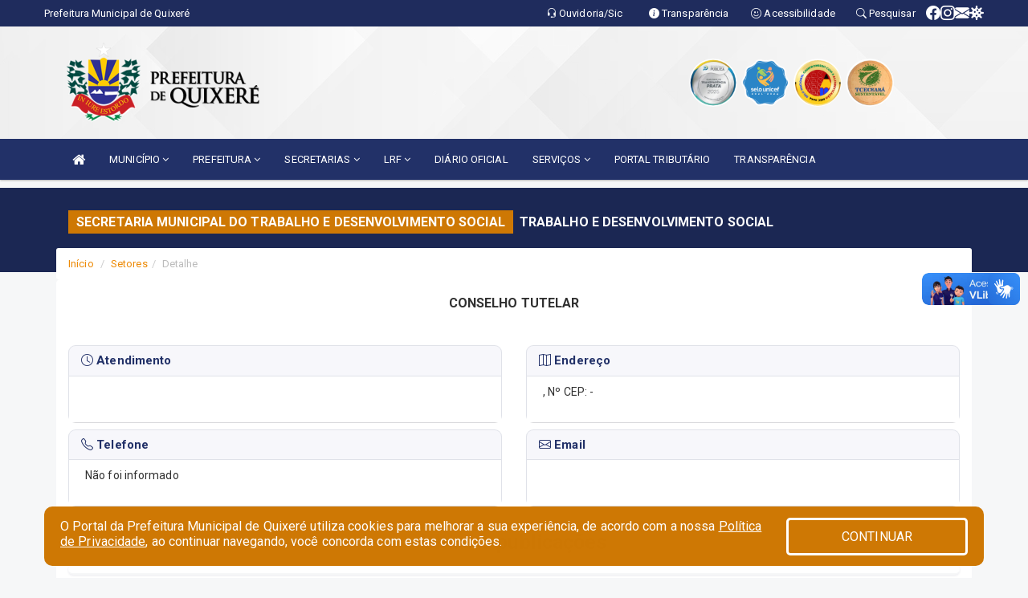

--- FILE ---
content_type: text/html; charset=UTF-8
request_url: https://quixere.ce.gov.br/setores.php?set=10
body_size: 13207
content:
<!DOCTYPE html>
<html lang="pt">

<head>
    <meta charset="utf-8">
    <meta name="viewport" content="width=device-width, initial-scale=1.0">
    <meta name="author" content="Prefeitura de Quixeré">
<meta name="description" content="Portal Oficial da Prefeitura Municipal de Quixeré, que traz para o cidadão a transparência, diversos serviços prestados e notícias sobre tudo o que acontece no Município." />
<meta name="keywords" content=" Transparência, Notícias, Municípios, Leis, Publicações, LRF, Lei de responsabilidade fiscal, Diário, Portarias, Decretos, Matérias, Vereadores, Comissões, Sessões, Diárias, Receitas, Despesas, Prefeitura Municipal de Quixeré, Prefeitura de Município de Aquiraz, 85 3360-0179" />



<script type="application/ld+json">
{
  "@context": "https://schema.org",
  "@type": "GovernmentOrganization",
  "name": "Prefeitura de Quixeré",
  "alternateName": "Prefeitura de Quixeré",
  "url": "://quixere.ce.gov.br",
  "logo": "://quixere.ce.gov.br/imagens/logo.png",
  "image": "://quixere.ce.gov.br/?time=",
  "description": "Portal Oficial da Prefeitura Municipal de Quixeré, que traz para o cidadão a transparência, diversos serviços prestados e notícias sobre tudo o que acontece no Município.",
  "address": {
    "@type": "PostalAddress",
    "streetAddress": "Rua Padre Zacarias, 332, Centro",
    "addressLocality": "Quixeré",
    "addressRegion": "CE",
    "postalCode": "62920000",
    "addressCountry": "BR"
  },
  "telephone": "+55 Tel: (85)4042-5520",
  "email": "prefeituramunicipal@quixere.ce.gov.br",
  "sameAs": [
    "https://www.facebook.com/PrefeituraMunicipaldeQuixere?ref=hl",
    "",
    "https://www.instagram.com/prefeituradequixere/"
]
}
</script>    <title>Prefeitura de Quixeré</title>

    <!-- core CSS -->
    <link rel="stylesheet" href="https://cdn.jsdelivr.net/npm/bootstrap-icons@1.11.3/font/bootstrap-icons.min.css">

    <link rel="stylesheet" href="https://cdn.jsdelivr.net/npm/bootstrap-icons@1.11.3/font/bootstrap-icons.min.css">

    <link href="/css/bootstrap.min.css" rel="stylesheet">
    <link href="/css/font-awesome.min.css" rel="stylesheet">
    <link href="/css/components.css" rel="stylesheet">
    <link href="/aicon/style.css" rel="stylesheet">
    <link href="/css/animate.min.css" rel="stylesheet">
    <link href="/css/prettyPhoto.css" rel="stylesheet">
    <link href="/css/swiper-bundle.min.css?v=2.1" rel="stylesheet">
    <link href="/css/main.css?v=2.1" rel="stylesheet">
    <link href="/css/responsive.css?v=2.1" rel="stylesheet">
    <link rel="stylesheet" type="text/css" href="css/flipbook.style.css">
    <link href="/css/style.php?v=2.1" rel="stylesheet">
    <!--[if lt IE 9]>
        <script src="js/html5shiv.js"></script>
        <script src="js/respond.min.js"></script>
        <![endif]-->
    <link rel="shortcut icon" href="imagens/icomuni.png">
    <link rel="apple-touch-icon-precomposed" sizes="144x144" href="images/ico/apple-touch-icon-144-precomposed.png">
    <link rel="apple-touch-icon-precomposed" sizes="114x114" href="images/ico/apple-touch-icon-114-precomposed.png">
    <link rel="apple-touch-icon-precomposed" sizes="72x72" href="images/ico/apple-touch-icon-72-precomposed.png">
    <link rel="apple-touch-icon-precomposed" href="images/ico/apple-touch-icon-57-precomposed.png">

</head>
<!--/head-->

<body href="#" id="ancora">
    
<link href="/css/satisfacao/style.css?v=2.0" rel="stylesheet">
<link href="https://fonts.googleapis.com/icon?family=Material+Icons" rel="stylesheet">
<link href="https://fonts.googleapis.com/css?family=Dancing+Script" rel="stylesheet">
<link href="https://fonts.googleapis.com/css?family=Roboto+Slab" rel="stylesheet">
<script>
var tam = 15;

function mudaFonte(tipo, elemento) {
    if (tipo == "mais") {
        if (tam < 24)
            tam += 1;
    } else {
        if (tam > 10)
            tam -= 1;
    }
    document.getElementById("Noticia").style.fontSize = tam + "px";
    document.getElementById("Descricao").style.fontSize = tam + "px";
}

function printDiv(id, pg, url) {
    var oPrint, oJan;
    oPrint = window.document.getElementById(id).innerHTML;
    oJan = window.open(pg);
    oJan.document.write(oPrint);
    oJan.document.write(url);
    oJan.window.print();
    oJan.document.close();
    oJan.focus();
}



// Função contraste INICIO
(function() {
    var Contrast = {
        storage: 'contrastState',
        cssClass: 'contrast',
        currentState: null,
        check: checkContrast,
        getState: getContrastState,
        setState: setContrastState,
        toogle: toogleContrast,
        updateView: updateViewContrast
    };

    window.toggleContrast = function() {
        Contrast.toogle();
    };

    Contrast.check();

    function checkContrast() {
        this.updateView();
    }

    function getContrastState() {
        return localStorage.getItem(this.storage) === 'true';
    }

    function setContrastState(state) {
        localStorage.setItem(this.storage, '' + state);
        this.currentState = state;
        this.updateView();
    }

    function updateViewContrast() {
        var body = document.body;

        if (this.currentState === null)
            this.currentState = this.getState();

        if (this.currentState)
            body.classList.add(this.cssClass);
        else
            body.classList.remove(this.cssClass);
    }

    function toogleContrast() {
        this.setState(!this.currentState);
    }
})();
// Função contraste FIM
</script>



<!-- CSS style offcanvas navbar --> 
<style>

.offcanvas-collapse {
position: fixed;
bottom: 0;
right: 100%;
left:-300px;
width: 300px;
overflow: auto;
visibility: hidden;
background-color: #223168;
transition-timing-function: ease-in-out;
transition-duration: .3s;
transition-property: left, visibility;
z-index: 1045;
}
.offcanvas-collapse {
    align-items:start;
/*   Adds a subtle drop shadow   */
            -moz-background-clip: padding;     /* Firefox 3.6 */
        -webkit-background-clip: padding;  /* Safari 4? Chrome 6? */
        background-clip: padding-box;      /* Firefox 4, Safari 5, Opera 10, IE 9 */
border-right:5px solid rgba(0, 0, 0, 0.2);
height: auto;
min-height: 100%;
}

/* Makes the nav visibile with the open class */
.offcanvas-collapse.open {
    left: 0;
    visibility: visible;
}


.navbar-expand-lg .navbar-nav {
-ms-flex-direction: column;
flex-direction: column;
}

.offcanvas-collapse>.navbar-nav>li>a:hover {
    color: #fff !important;
    background-color: #000;
    opacity: 0.5;
}

.offcanvas-collapse>.navbar-nav > li {
    margin-left: 1px;
}

.offcanvas-collapse>.navbar-nav>.dropdown.open{
    color: #223168 !important;
    background-color: #fff !important;
    /* opacity: 0.5 !important; */
}

.offcanvas-collapse>.navbar-nav>.dropdown.open>a{
    color: #fff !important;
    /* background-color: #000 !important; */
    opacity: 0.5 !important;
}

.offcanvas-collapse.navbar-collapse {
    padding-right: 0px !important; 
    padding-left: 0px !important;
}


.dropdown-submenu { position:relative;} .dropdown-submenu>.dropdown-menu {top:0; left:100%; margin-top:-6px;}


/* Botão de fechar */
.offcanvas-close {
  position: fixed;
  top: 15px;
  left: 300px; /* Ajuste de posição */
  background: none;
  border: none;
  color: #fff;
  font-size: 30px;
  cursor: pointer;
  z-index: 1050; /* Sobrepõe o menu */
}
.open>.dropdown-menu-offcanvas {
    display: contents !important;
}

 /* Estilo da backdrop */
 .offcanvas-backdrop {
  position: fixed;
  top: 0;
  left: 0;
  width: 100%;
  height: 100%;
  background-color: rgba(0, 0, 0, 0.5);
  z-index: 1040;
  opacity: 0;
  visibility: hidden;
  transition: opacity 0.3s ease;
}
.offcanvas-backdrop.show {
  opacity: 1;
  visibility: visible;
}

.dropdown-menu-acessibilidade li a {
 color: #223168 !important ;
}

.dropdown-toggle-acessibilidade:hover .dropdown-menu-acessibilidade { 
 display: block !important;
}
/* 
    navbar-dafault-main entra em conflito com .navbar-default quando o MenuDegrade está ativo
    Esse conflito deixa o menu branco
*/

.navbar-dafault-main {
    background-image: url(""), 
                      url("");
    background-repeat: no-repeat, no-repeat ;
    background-position: left, right ;
}
.social-links-top {
    /* border-left: 1px solid #fff; */
}

</style>




<!-- INÍCIO DO TOPO DO SITE -->
<header id="header" class=" navbar navbar-fixed-top wet-asphalt" style="border:0px; background-image:url(/imagens/BackTopo5.jpg);">
        <div class="container-fluid topo-option-1 color-topo">
        <div class="container">
            <div class="row" id="font-setting-buttons" style="position: relative; z-index: 5; line-height: 33px; display: flex; justify-content: flex-end; gap: .3em; align-items: center;">

                        
                        <div class="title__cliente" style="margin-bottom: 0px; padding-left:0; padding-right:0; margin-right: auto; color: #fff;">
                            <a href="https://www.quixere.ce.gov.br"><span>Prefeitura Municipal de Quixeré</span></a>
                        </div>

                        
                            <div style="margin-bottom: 0px; padding-left:0; padding-right:0;width: 130px; "><a
                            href="/ouvidoria"><i class="bi bi-headset"></i> <span class='nomefora'
                                title="Ouvidoria da entidade">Ouvidoria/Sic</span></a></div>

                    
                

                <div style="margin-bottom: 0px; padding-left:0; padding-right:0;width: 130px;"><a
                        href="/acessoainformacao.php"><i class="bi bi-info-circle-fill"></i> <span class='nomefora'
                            title="Transparência da entidade">Transparência</span></a></div>

                <!--<div class="col-sm-12 col-xs-12"><a href="campanha.php?pg=COVID-19" style="display: block;color: #fff;line-height: 35px;"> <img width="17" alt='Covid' height="17" src="imagens/covid.png"> <strong>CORONAVÍRUS (COVID-19): </strong><span class='nomefora'>Boletins, Ações, Transparência e material educativo - </span> clique aqui </a></div>-->
                    <div style="margin-bottom: 0px; float:right; padding-left:0; padding-right:0; width: 130px" class="dropdown dropdown-toggle-acessibilidade"><a href="#"
                            accesskey="1" title="Página de acessibilidade" class="dropdown-toggle" data-toggle="dropdown" ><i class="bi bi-emoji-smile"></i> <span
                                class='nomefora'>Acessibilidade</span></a>
                            
                                <ul class="dropdown-menu dropdown-menu-right dropdown-menu-acessibilidade" style="min-width: 150px; color:#000;">
                                    <li><a href="/acessibilidade.php" style="cursor:pointer;"
                                        title="Página de acessibilidade"><i class="bi bi-emoji-smile"></i> <span
                                        class='nomefora'>Sobre</span></a></li>

                                    <li><a href="#altocontraste"
                                        id="altocontraste" onclick="window.toggleContrast()" style="cursor:pointer;" accesskey="2"
                                        title="Aplicar Contraste"><i class="bi bi-toggles"></i> <span
                                        class='nomefora'>Contraste</span></a></li>

                                    <li> <a
                                        class="nav-link increase-me btn-list-top" style="cursor:pointer; " accesskey="A"
                                        title="Aumentar texto"><i class="bi bi-plus-square"></i> <span
                                        class='nomefora'>Aumentar</span></a></li>
                                    <li><a
                                        class="nav-link decrease-me btn-list-top" style="cursor:pointer; " accesskey="D"
                                        title="Diminuir texto"> <i class="bi bi-dash-square"></i> <span
                                        class='nomefora'>Diminuir</span></a></li>
                                    
                                    <li><a style="cursor:pointer;"
                                        href="https://www.gov.br/governodigital/pt-br/vlibras" target='_blank' accesskey="M"
                                        title="VLibras"><i class='fa fa-hand-paper-o'></i> <span class='nomefora'>Libras</span></a></li>

                                    <li><a href="/mapadosite" style="cursor: pointer;"
                                        title="Mapa do site" accesskey="M"><i class="bi bi-diagram-3-fill"></i> <span
                                        class="nomefora">Mapa do site</span></a></li>
                                </ul>
                            
                    </div>

                    <div style="margin-bottom: 0px; padding-left:0; padding-right:0;width: 100px;"><a
                        href="/pesquisa"><i class="bi bi-search"></i> <span class='nomefora'
                            title="Transparência da entidade">Pesquisar</span></a></div>

                <!-- fim de acessibilidade -->

                <!-- redes sociais -->
                <div class="social-links-top">
                                                    <a class="nav-link btn-list-top" href="https://www.facebook.com/PrefeituraMunicipaldeQuixere?ref=hl">
                                    <i class='bi bi-facebook' title="Facebook"></i>
                                </a>
                                                    <a class="nav-link btn-list-top" href="https://www.instagram.com/prefeituradequixere/">
                                    <i class='bi bi-instagram' title="Instagram"></i>
                                </a>
                                                    <a class="nav-link btn-list-top" href="https://webmail-seguro.com.br/quixere.ce.gov.br/">
                                    <i class='bi bi-envelope-fill' title="E-mail"></i>
                                </a>
                     <a class='nav-link btn-list-top' href='/campanha'>
                                    <i class='bi bi-virus2' title='Clique aqui CONTRA O CORONAVÍRUS (COVID-19)'></i>
                                </a>
                        
                </div>
                <!-- redes sociais -->

            </div>
        </div>
    </div>


    <div class="container-fluid topo-option-mobile color-topo">
        <div class="container">
            <div class="row" id="font-setting-buttons" style="line-height: 33px; display: flex; position: relative; z-index: 5;">
                
                    <div style="margin-bottom: 0px; padding-left: 7px; padding-right: 10px;"><a
                        href="/acessoainformacao"><i class='bi bi-info-circle-fill'></i> <span
                        title="Transparência da entidade"><strong>Transparência</strong></span></a></div>

                    <div style="margin-bottom: 0px; padding-left:0; padding-right: 10px;"><a
                        href="ouvidoria"><i class="bi bi-headset"></i> <span
                        title="Ouvidoria da entidade"><strong>Ouvidoria </strong></span></a></div>

                    <div style="margin-bottom: 0px; padding-left:0; padding-right: 10px;"><a
                        href="/acessibilidade"><i class='bi bi-emoji-smile'></i> <span
                        title="Acessibilidade"><strong>Acessibilidade</strong></span></a></div>

                    <div style="margin-bottom: 0px; padding-left:0; padding-right:10;" class="dropdown dropdown-toggle-acessibilidade">
                        <a href="#" accesskey="1" title="Mais opções" class="dropdown-toggle" data-toggle="dropdown">
                            <i class="bi bi-plus"></i>
                            <span><strong>Opções</strong></span>
                        </a>

                        <ul class="dropdown-menu dropdown-menu-right dropdown-menu-acessibilidade" style="min-width: 150px; color:#000;">
                            <li>
                                <a href="/pesquisa" style="cursor:pointer;" title="Pesquisar"><i class="bi bi-search"></i><span style="padding-left: 10px;">Pesquisar</span></a>
                            </li>
                    </div>
            </div>
        </div>
    </div>
    
    
    <div class="container container-menu-main" id="logo-top-bar" style="padding-bottom:10px; padding-top:10px; ">



        <div class="row d-flex-main-menu-center">
           
            <div id="centralizarLogo" class="col-6 col-sm-7 col-xs-7 ">

                <a id="" href="/" style="padding-right: 5px; margin-right: 20px"><img id="" src="/imagens/logo.png?time=1769630316" alt="logo"></a>
            </div>

            <div class="col-6 col-canvas-navbar">
                <a class="navbar-toggle" data-toggle="offcanvas"
                        style="padding-top: 4px; padding-bottom: 4px; padding-left: 14px; padding-right: 14px; cursor: pointer; color:#fff; "
                        data-target=".offcanvas-collapse">
                        <span class="fa fa-bars" style="font-size: 25px; color: #000;"></span>
                </a>
            </div>

            <div class="col-sm-5 col-xs-5 fora_responsivo">
                <div class="wow fadeInUp box-pesq">
                    

                    <a href='/selos' class='break-responsive-header' style='margin-left: 5px'><img style='width: 60px' src='/imagens/imagensselos/atricon-prata-2025-p.png' alt='Selo ATRICON Prata 2025' title='Selo ATRICON Prata 2025'></a><a href='/selos' class='break-responsive-header' style='margin-left: 5px'><img style='width: 60px' src='/imagens/imagensselos/unicef-2021-2024-p.png' alt='Selo UNICEF 2021-2024' title='Selo UNICEF 2021-2024'></a><a href='/selos' class='break-responsive-header' style='margin-left: 5px'><img style='width: 60px' src='/imagens/imagensselos/alfa-ouro-p.png' alt='Selo Nacional compromisso com a Alfabetização Ouro 2024
' title='Selo Nacional compromisso com a Alfabetização Ouro 2024
'></a><a href='/selos' class='break-responsive-header' style='margin-left: 5px'><img style='width: 60px' src='/imagens/imagensselos/tce-ce-sust-p.png' alt='Selo TCE Ceará Sustentável' title='Selo TCE Ceará Sustentável'></a>
                    

                    <!-- <a href="/pesquisa.php" class="btn btn-primary nomefora"><span class="glyphicon glyphicon-search "
                            aria-hidden="true"></span> Pesquisa</a> -->

                        <!--
                        <div class="nomefora" id="google_translate_element"></div>
                        <script>
                            function googleTranslateElementInit() {
                                new google.translate.TranslateElement({
                                        pageLanguage: 'pt',
                                        autoDisplay: false,
                                        includedLanguages: 'de,es,fr,en,it',
                                        layout: google.translate.TranslateElement.InlineLayout.SIMPLE
                                    },
                                    'google_translate_element');
                            }
                        </script>
                        <script src="//translate.google.com/translate_a/element.js?cb=googleTranslateElementInit"></script>
                        -->

                </div>

            </div>
        </div>
    </div>


    <!-- navbar offcanvas -->
    <nav class="navbar navbar-default navbar-dafault-main" style="border:0px;">
        <div class="container">
            <div class="navbar-header navbar-header-main">
                <a class="navbar-toggle" data-toggle="offcanvas"
                    style="padding-top: 4px; padding-bottom: 4px; padding-left: 14px; padding-right: 14px; cursor: pointer; color:#fff; "
                    data-target=".offcanvas-collapse">
                    <span class="fa fa-bars" style="font-size: 16px"></span>
                </a>
                <a href="pesquisa.php" class="navbar-toggle"
                    style="padding-top: 4px; padding-bottom: 4px; padding-left: 14px; padding-right: 14px; display: none;"><span
                        class="fa fa-search" style="font-size: 16px" aria-hidden="true"></span></a>
                <a class="navbar-toggle" id="btnperq" href="#" aria-expanded='false' title='Menu de acessibilidade'
                    style="padding-top: 4px; padding-bottom: 4px; padding-left: 14px; padding-right: 14px;  cursor: pointer; display: none;"><i
                        class='fa fa-odnoklassniki' style="font-size: 16px" aria-hidden='true'></i></a>
                                <a class="navbar-toggle" href="https://webmail-seguro.com.br/quixere.ce.gov.br/" target="blank" title='E-mail'
                    style="padding-top: 4px; padding-bottom: 4px; padding-left: 14px; padding-right: 14px;  cursor: pointer; display: none;"><i
                        class='fa fa-envelope' style="font-size: 16px" aria-hidden='true'></i></a>
                            </div>
                            
            
            <div class="collapse navbar-collapse navbar-collapse-toglee" style="border:0px;">
                <ul class="nav navbar-nav main-menu" style="margin-top:0px;">
                    
                    <li><a href="/" title="Inicio" target=""><i class="fa fa-home fa-lg" aria-hidden="true"></i></a></li>  <li class='dropdown'><a href='/' class='dropdown-toggle' data-toggle='dropdown'>MUNICÍPIO  
                                                <i class='fa fa-angle-down'></i></a>
                                                    <ul class='dropdown-menu ' style='overflow: auto; max-height:300px; min-width:100px;'><li><a href='/omunicipio.php' >DADOS DO MUNICÍPIO</a></li><li><a href='/secretaria.php?sec=15' target='new'>DEFESA CIVIL</a></li><li><a href='/obras.php' >OBRAS MUNICIPAIS</a></li><li><a href='/pontosturisticos.php' >PONTOS TURISTICOS</a></li><li><a href='/conselhos.php' >CONSELHOS</a></li><li><a href='/localidades.php' >CULTURA E TURISMO</a></li><li><a href='/informa.php?id=1' >HISTÓRIA DO MUNICÍPIO</a></li><li><a href='/simbolos.php' >SIMBOLOS MUNICIPAIS</a></li><li><a href='/veiculos.php' >VEÍCULOS</a></li><li><a href='/informa.php?id=2' >HINO DO MUNICÍPIO</a></li>		</ul>
                                            </li>  <li class='dropdown'><a href='/' class='dropdown-toggle' data-toggle='dropdown'>PREFEITURA  
                                                <i class='fa fa-angle-down'></i></a>
                                                    <ul class='dropdown-menu ' style='overflow: auto; max-height:300px; min-width:100px;'><li><a href='/institucional.php' >INSTITUCIONAL</a></li><li><a href='/gestores.php' >PREFEITO E VICE</a></li><li><a href='/galeriagestores.php' >GALERIA DE GESTORES</a></li><li><a href='/normativosproprios.php?PREFEITURA=' >NORMATIVOS PRÓPRIOS</a></li>		</ul>
                                            </li>  <li class='dropdown'><a href='/secretaria.php' class='dropdown-toggle' data-toggle='dropdown'>SECRETARIAS  <i class='fa fa-angle-down'></i></a>
                                    <ul class='dropdown-menu ' style='overflow: auto; max-height:300px; min-width:100px;'><li><a href='/secretaria.php?sec=17'>CONTROLADORIA GERAL</a></li><li><a href='/secretaria.php?sec=1'>GABINETE DO PREFEITO</a></li><li><a href='/secretaria.php?sec=3'>SECRETARIA MUNICIPAL DE ADMINISTRAÇÃO</a></li><li><a href='/secretaria.php?sec=4'>SECRETARIA MUNICIPAL DE AGRICULTURA, PECUÁRIA, RECURSOS HÍDRICOS E DESENVOLVIMENTO RURAL</a></li><li><a href='/secretaria.php?sec=5'>SECRETARIA MUNICIPAL DE CULTURA, ESPORTE E JUVENTUDE</a></li><li><a href='/secretaria.php?sec=6'>SECRETARIA MUNICIPAL DE DESENVOLVIMENTO URBANO, MEIO AMBIENTE E INFRAESTRUTURA</a></li><li><a href='/secretaria.php?sec=7'>SECRETARIA MUNICIPAL DE EDUCAÇÃO</a></li><li><a href='/secretaria.php?sec=2'>SECRETARIA MUNICIPAL DE PLANEJAMENTO E GESTÃO DAS FINANÇAS</a></li><li><a href='/secretaria.php?sec=9'>SECRETARIA MUNICIPAL DE SAÚDE</a></li><li><a href='/secretaria.php?sec=10'>SECRETARIA MUNICIPAL DO TRABALHO E DESENVOLVIMENTO SOCIAL</a></li><li><a href='/secretaria.php?sec=14'>SERVIÇO AUTÔNOMO DE ÁGUA E ESGOTO</a></li>		</ul>
</li>  <li class='dropdown'><a href='/lrf.php' class='dropdown-toggle' data-toggle='dropdown'>LRF <i class='fa fa-angle-down'></i></a>
                                <ul class='dropdown-menu ' style='overflow: auto; max-height:300px; min-width:100px;'><li><a href='/lrf.php?cat=4'>RGF - RELATÓRIO DE GESTÃO FISCAL</a></li><li><a href='/lrf.php?cat=5'>PCPE - PROCEDIMENTOS CONTÁBEIS PATRIMONIAIS E ESPECÍFICOS</a></li><li><a href='/lrf.php?cat=7'>RREO - RELATÓRIO RESUMIDO DA EXECUÇÃO ORÇAMENTÁRIA</a></li><li><a href='/lrf.php?cat=8'>LOA - LEI ORÇAMENTÁRIA ANUAL</a></li><li><a href='/lrf.php?cat=9'>LDO - LEI DE DIRETRIZES ORÇAMENTÁRIAS</a></li><li><a href='/lrf.php?cat=12'>PPA - PLANO PLURIANUAL</a></li><li><a href='/lrf.php?cat=27'>PRGFIN - PROGRAMAÇÃO FINANCEIRA E CMED - CRONOGRAMA DA EXECUÇÃO MENSAL DE DESEMBOLSO</a></li><li><a href='/contasdegoverno.php'>PCG - PRESTAÇÃO DE CONTAS DE GOVERNO</a></li><li><a href='/contasdegestao.php'>PCS - PRESTAÇÃO DE CONTAS DE GESTÃO</a></li>		</ul>
</li><li><a href='http://www.diariomunicipal.com.br/aprece/' >DIÁRIO OFICIAL</a></li>  <li class='dropdown'><a href='/' class='dropdown-toggle' data-toggle='dropdown'>SERVIÇOS  
                                                <i class='fa fa-angle-down'></i></a>
                                                    <ul class='dropdown-menu dropdown-menu-right' style='overflow: auto; max-height:300px; min-width:100px;'><li><a href='https://www.quixere.ce.gov.br/cartaservicos.php' >CARTA DE SERVÇOS</a></li><li><a href='https://layoutonline.layoutsistemas.com.br' >CONTRA CHEQUE </a></li><li><a href='https://www.demonstrativos.acidadao.com.br/quixere' >DECLARAÇÕES DE RENDIMENTOS - IRRF</a></li><li><a href='/enquete.php' >ENQUETE</a></li><li><a href='https://www.quixere.ce.gov.br/processoseletivo.php?grup=22' >LEI PAULO GUSTAVO</a></li>		</ul>
                                            </li><li><a href='http://www.xtronline.com.br/ce/quixere/' target='_blank'>PORTAL TRIBUTÁRIO</a></li><li><a href='https://www.quixere.ce.gov.br/acessoainformacao.php' >TRANSPARÊNCIA</a></li>                </ul>
            </div>
        </div>
        <!--/.container-->
        
        <div class="navbar-collapse offcanvas-collapse">
            <ul class="navbar-nav mr-auto dropdown-menu dropdown-menu-offcanvas">

            <button class="offcanvas-close" aria-label="Close">&times;</button>
                
            <li><a href="/" title="Inicio" target="">INÍCIO</a></li>  <li class='dropdown'><a href='/' class='dropdown-toggle' data-toggle='dropdown'>MUNICÍPIO  
                                                <i class='fa fa-angle-down'></i></a>
                                                    <ul class='dropdown-menu ' style='overflow: auto; max-height:300px; min-width:100px;'><li><a href='/omunicipio.php' >DADOS DO MUNICÍPIO</a></li><li><a href='/secretaria.php?sec=15' target='new'>DEFESA CIVIL</a></li><li><a href='/obras.php' >OBRAS MUNICIPAIS</a></li><li><a href='/pontosturisticos.php' >PONTOS TURISTICOS</a></li><li><a href='/conselhos.php' >CONSELHOS</a></li><li><a href='/localidades.php' >CULTURA E TURISMO</a></li><li><a href='/informa.php?id=1' >HISTÓRIA DO MUNICÍPIO</a></li><li><a href='/simbolos.php' >SIMBOLOS MUNICIPAIS</a></li><li><a href='/veiculos.php' >VEÍCULOS</a></li><li><a href='/informa.php?id=2' >HINO DO MUNICÍPIO</a></li>		</ul>
                                            </li>  <li class='dropdown'><a href='/' class='dropdown-toggle' data-toggle='dropdown'>PREFEITURA  
                                                <i class='fa fa-angle-down'></i></a>
                                                    <ul class='dropdown-menu ' style='overflow: auto; max-height:300px; min-width:100px;'><li><a href='/institucional.php' >INSTITUCIONAL</a></li><li><a href='/gestores.php' >PREFEITO E VICE</a></li><li><a href='/galeriagestores.php' >GALERIA DE GESTORES</a></li><li><a href='/normativosproprios.php?PREFEITURA=' >NORMATIVOS PRÓPRIOS</a></li>		</ul>
                                            </li>  <li class='dropdown'><a href='/secretaria.php' class='dropdown-toggle' data-toggle='dropdown'>SECRETARIAS  <i class='fa fa-angle-down'></i></a>
                                    <ul class='dropdown-menu ' style='overflow: auto; max-height:300px; min-width:100px;'><li><a href='/secretaria.php?sec=17'>CONTROLADORIA GERAL</a></li><li><a href='/secretaria.php?sec=1'>GABINETE DO PREFEITO</a></li><li><a href='/secretaria.php?sec=3'>SECRETARIA MUNICIPAL DE ADMINISTRAÇÃO</a></li><li><a href='/secretaria.php?sec=4'>SECRETARIA MUNICIPAL DE AGRICULTURA, PECUÁRIA, RECURSOS HÍDRICOS E DESENVOLVIMENTO RURAL</a></li><li><a href='/secretaria.php?sec=5'>SECRETARIA MUNICIPAL DE CULTURA, ESPORTE E JUVENTUDE</a></li><li><a href='/secretaria.php?sec=6'>SECRETARIA MUNICIPAL DE DESENVOLVIMENTO URBANO, MEIO AMBIENTE E INFRAESTRUTURA</a></li><li><a href='/secretaria.php?sec=7'>SECRETARIA MUNICIPAL DE EDUCAÇÃO</a></li><li><a href='/secretaria.php?sec=2'>SECRETARIA MUNICIPAL DE PLANEJAMENTO E GESTÃO DAS FINANÇAS</a></li><li><a href='/secretaria.php?sec=9'>SECRETARIA MUNICIPAL DE SAÚDE</a></li><li><a href='/secretaria.php?sec=10'>SECRETARIA MUNICIPAL DO TRABALHO E DESENVOLVIMENTO SOCIAL</a></li><li><a href='/secretaria.php?sec=14'>SERVIÇO AUTÔNOMO DE ÁGUA E ESGOTO</a></li>		</ul>
</li>  <li class='dropdown'><a href='/lrf.php' class='dropdown-toggle' data-toggle='dropdown'>LRF <i class='fa fa-angle-down'></i></a>
                                <ul class='dropdown-menu ' style='overflow: auto; max-height:300px; min-width:100px;'><li><a href='/lrf.php?cat=4'>RGF - RELATÓRIO DE GESTÃO FISCAL</a></li><li><a href='/lrf.php?cat=5'>PCPE - PROCEDIMENTOS CONTÁBEIS PATRIMONIAIS E ESPECÍFICOS</a></li><li><a href='/lrf.php?cat=7'>RREO - RELATÓRIO RESUMIDO DA EXECUÇÃO ORÇAMENTÁRIA</a></li><li><a href='/lrf.php?cat=8'>LOA - LEI ORÇAMENTÁRIA ANUAL</a></li><li><a href='/lrf.php?cat=9'>LDO - LEI DE DIRETRIZES ORÇAMENTÁRIAS</a></li><li><a href='/lrf.php?cat=12'>PPA - PLANO PLURIANUAL</a></li><li><a href='/lrf.php?cat=27'>PRGFIN - PROGRAMAÇÃO FINANCEIRA E CMED - CRONOGRAMA DA EXECUÇÃO MENSAL DE DESEMBOLSO</a></li><li><a href='/contasdegoverno.php'>PCG - PRESTAÇÃO DE CONTAS DE GOVERNO</a></li><li><a href='/contasdegestao.php'>PCS - PRESTAÇÃO DE CONTAS DE GESTÃO</a></li>		</ul>
</li><li><a href='http://www.diariomunicipal.com.br/aprece/' >DIÁRIO OFICIAL</a></li>  <li class='dropdown'><a href='/' class='dropdown-toggle' data-toggle='dropdown'>SERVIÇOS  
                                                <i class='fa fa-angle-down'></i></a>
                                                    <ul class='dropdown-menu dropdown-menu-right' style='overflow: auto; max-height:300px; min-width:100px;'><li><a href='https://www.quixere.ce.gov.br/cartaservicos.php' >CARTA DE SERVÇOS</a></li><li><a href='https://layoutonline.layoutsistemas.com.br' >CONTRA CHEQUE </a></li><li><a href='https://www.demonstrativos.acidadao.com.br/quixere' >DECLARAÇÕES DE RENDIMENTOS - IRRF</a></li><li><a href='/enquete.php' >ENQUETE</a></li><li><a href='https://www.quixere.ce.gov.br/processoseletivo.php?grup=22' >LEI PAULO GUSTAVO</a></li>		</ul>
                                            </li><li><a href='http://www.xtronline.com.br/ce/quixere/' target='_blank'>PORTAL TRIBUTÁRIO</a></li><li><a href='https://www.quixere.ce.gov.br/acessoainformacao.php' >TRANSPARÊNCIA</a></li>            
            </ul>
      </div>
      
    </nav>
    <div class="offcanvas-backdrop"></div>
    <!--/nav-->


</header>
    

<div id="espaco-header" class="espaco-header-main" style="height:207px; margin-bottom: 27.4px;">&nbsp;</div>



<!-- <div id="sticky-container-id" class="sticky-container">
    <ul class="sticky"> -->

        
    <!-- </ul>
</div> -->


  
<!-- VLibras -->
<div vw class="enabled">
    <div vw-access-button class="active"></div>
    <div vw-plugin-wrapper>
      <div class="vw-plugin-top-wrapper"></div>
    </div>
  </div>
  <script src="https://vlibras.gov.br/app/vlibras-plugin.js" defer></script>
  <script defer>
    document.addEventListener('DOMContentLoaded', function() {
      new window.VLibras.Widget('https://vlibras.gov.br/app');
    });
</script>
<!-- VLibras -->

<script src="/js/jquery-2.1.1.min.js"></script>
<script type="text/javascript">
$(document).ready(function() {

    $('.offcanvas-backdrop').removeClass('show');

    $('[data-toggle="offcanvas"]').on('click', function () {
        $('.offcanvas-collapse').removeClass('open');
        const target = $(this).data('target');
        $(target).toggleClass('open');
        $('.offcanvas-backdrop').addClass('show');
    })

    // Fechar o menu ao clicar no backdrop
    $('.offcanvas-backdrop, .offcanvas-close').on('click', function () {
      $('.offcanvas-collapse').removeClass('open');
      $('.offcanvas-backdrop').removeClass('show');
    })

    $('.dropdown-menu-sub').hide();
    $('.dropdown-submenu a.dropdown-sub-toggle').on("click", function(e){
        $(this).next('ul').toggle();
        e.stopPropagation();
        e.preventDefault();
    });


    $(window).scroll(function() {
        if ($(this).scrollTop() > 100) {
            $("#logo-top-bar").css({
                "margin-top": "-25.5Vh",
                "transition": ".4s",
                "z-index": "-2"
            });
            $("#logo-top-bar").fadeOut("800");
            $('#scroll').fadeIn();
             $('#scroll2').fadeIn();
            $(".col-fita").fadeOut();

        } else {
            $("#logo-top-bar").fadeIn("800");
            $("#logo-top-bar").css({
                "margin-top": "0px"
            });
            $(".col-fita").fadeIn();
            $('#scroll').fadeOut();
            $('#scroll2').fadeOut();
        }
    });
    $('#scroll').click(function() {
        $("html, body").animate({
            scrollTop: 0
        }, 0);
        return false;
    });


    $('#menu-acessiblidade').hide().contents().hide();
    $('#btnperq').on('click', function(e) {
        e.preventDefault();
        $('#menu-acessiblidade').slideToggle('fast', function(e) {
            if ($(this).is(':visible')) {
                $(this).contents().fadeIn(1000);
            } else {
                $(this).contents().hide();
            }
        });

    })


});
</script>


             
        <section id="services" class="topo-paginas-section">
    <div class="container">
        <div class="col-md-12">

            <!--<div id="TituloServicos">-->
            <div class="cartaservicosbanner" style="font-size: 16px;">SECRETARIA MUNICIPAL DO TRABALHO E DESENVOLVIMENTO SOCIAL</div>
            <h2 id="EsOv" class="cartaservicosbannertexto" style="font-size: 16px; padding-left: 5px;">TRABALHO E DESENVOLVIMENTO SOCIAL</h2>
            <!--</div>-->

        </div>
    </div>
</section>
        
        <section id="blog" class="blog">
            <div class="container">
                <div class="row contain " style="margin-top: -50px;">
                    <div class="col-md-12">
                            <div class='col-md-12'>
        <div class="row">
            <ol class="breadcrumb" style="background-color:#FFFFFF; margin-bottom: 0px;">
                <li class="breadcrumb-item"><a href="/index.php">Início</a></li>
                <li class="breadcrumb-item"><a href="/setores.php">Setores</a></li><li class="breadcrumb-item active">Detalhe</li>            </ol>
        </div>
    </div>
                    </div>
                    <div class="col-md-12">
                        <div class="public_index" id="Noticia" style="padding-top: 0px;">
                            <div class="row">

                                
                                <div class="titulo text-center" style='margin-top: 5px; margin-bottom: 15px;'><strong>CONSELHO TUTELAR</strong></div>
                                <p class="text-center" style="line-height: 1.3em;"></p>

                                <div class="col-md-6">
                                    <div class="panel-group sanfona" id="accordion">
                                        <div class="card">
                                            <div class="panel-heading sanfona-heading" id="headingAtendimento">
                                                <h4 class="panel-title">
                                                    <a class="lici collapsed" style="color:#223168" data-toggle="collapse" data-parent="#accordion" aria-controls="collapseAtendimento" aria-expanded="true" href="#collapseAtendimento"><i class="bi bi-clock"></i> Atendimento </a>
                                                </h4>
                                            </div>


                                        </div>

                                        <div id="collapseAtendimento" aria-labelledby="headingAtendimento" class="panel-collapse collapse in" data-parent="#accordion">
                                            <div class="panel-body" style="background-color: #ffff; padding-top: 10px; line-height: 1.5em; height: 57px;">

                                                <p style="font-size: 14px; margin-bottom: 0px; line-height: 1.3em;"></p>

                                            </div>
                                        </div>
                                    </div>
                                </div>
                                <div class="col-md-6">
                                    <div class="panel-group sanfona" id="accordion">
                                        <div class="card">
                                            <div class="panel-heading sanfona-heading" id="headingEndereco">
                                                <h4 class="panel-title">
                                                    <a class="lici collapsed" style="color:#223168" data-toggle="collapse" data-parent="#accordion" aria-controls="collapseEndereco" aria-expanded="true" href="#collapseEndereco"><i class="bi bi-map"></i> Endereço </a>
                                                </h4>
                                            </div>


                                        </div>

                                        <div id="collapseEndereco" aria-labelledby="headingEndereco" class="panel-collapse collapse in" data-parent="#accordion">
                                            <div class="panel-body" style="background-color: #ffff; padding-top: 10px; line-height: 1.5em; height: 57px;">

                                                <p style="font-size: 14px; margin-bottom: 0px; line-height: 1.3em;">, Nº   CEP: -</p>

                                            </div>
                                        </div>
                                    </div>
                                </div>
                                <div class="col-md-6">
                                    <div class="panel-group sanfona" id="accordion">
                                        <div class="card">
                                            <div class="panel-heading sanfona-heading" id="headingTelefone">
                                                <h4 class="panel-title">
                                                    <a class="lici collapsed" style="color:#223168" data-toggle="collapse" data-parent="#accordion" aria-controls="collapseTelefone" aria-expanded="true" href="#collapseTelefone"><i class="bi bi-telephone"></i> Telefone </a>
                                                </h4>
                                            </div>


                                        </div>

                                        <div id="collapseTelefone" aria-labelledby="headingTelefone" class="panel-collapse collapse in" data-parent="#accordion">
                                            <div class="panel-body" style="background-color: #ffff; padding-top: 10px; line-height: 1.5em; height: 57px;">

                                                <p style="font-size: 14px; margin-bottom: 0px; line-height: 1.3em;">Não foi informado</p>

                                            </div>
                                        </div>
                                    </div>
                                </div>
                                <div class="col-md-6">
                                    <div class="panel-group sanfona" id="accordion">
                                        <div class="card">
                                            <div class="panel-heading sanfona-heading" id="headingEmail">
                                                <h4 class="panel-title">
                                                    <a class="lici collapsed" style="color:#223168" data-toggle="collapse" data-parent="#accordion" aria-controls="collapseEmail" aria-expanded="true" href="#collapseEmail"> <i class="bi bi-envelope"></i> Email </a>
                                                </h4>
                                            </div>


                                        </div>

                                        <div id="collapseEmail" aria-labelledby="headingEmail" class="panel-collapse collapse in" data-parent="#accordion">
                                            <div class="panel-body" style="background-color: #ffff; padding-top: 10px; line-height: 1.5em; height: 57px;">

                                                <p style="font-size: 14px; margin-bottom: 0px; line-height: 1.3em;"></p>

                                            </div>
                                        </div>
                                    </div>
                                </div>

                                <!-- <div class="col-md-4">
                                    <div class="cardGG text-center">
                                        <h2 style="margin-top: 11px;">Atendimento</h2>
                                        <p style="line-height: 1.3em;"></p>
                                        <!-- <p>< // echo "CNPJ: " . mask($ddSetor['CNPJSec'], '##.###.###/####-##'); ?></p> 
                                    </div>
                                </div>
                                <div class="col-md-4">
                                    <div class="cardGG text-center">
                                        <h2 style="margin-top: 11px;">Contatos</h2>
                                        <p style="margin:0; line-height: 1.3em;">Telefone: <// echo $fone ?></p>
                                        <p style="line-height: 1.3em;">Email: </p>
                                    </div>
                                </div>
                                <div class="col-md-4">
                                    <div class="cardGG text-center">
                                        <h2 style="margin-top: 11px;">Endereço</h2>
                                        <p style="line-height: 1.3em;"></p>
                                    </div>
                                </div> -->
                                <!-- <div class="col-md-12" style="margin-top:1.18em;">
                                    <div class="cardGG" style="padding: 1em;">
                                        <div style="display:inline;">
                                            <h2 style="margin-top: 11px;"> Detalhes </h2>
                                            <p style="line-height: 1.3em;"></p>
                                        </div>
                                    </div>
                                </div>
                                <div class="col-md-12" style="margin-top:1.18em;">
                                    <div class="cardGG" style="padding: 1em;">
                                        <div style="display:inline;">
                                                                                                                                                                            </div>
                                    </div>
                                </div> -->
                                
                                


<div class="col-md-12">
    <div style='text-align:center;'>
        <!-- <h2 style="text-align: center; margin-bottom: 20px; font-size: 20px;"><strong>Informações das </strong></h2> -->
        <h2 class="title-topics" style="margin-bottom: 15px;"><strong>Últimas publicações</strong></h2>
    </div>

    <ul class="nav nav-tabs nav-tabs2" role="tablist">


        


                

        
        
    </ul>

    <div class="tab-content tab-space tab-space2 background-box-tabs">


        <div class="tab-pane " id="lrf" style="width: 100%; margin-top: 15px">
            <div class="row">
                <div class="col-md-12" style="padding-inline: 1.6em;">
                    <!-- <h3 class="campanhaTitulo"><strong>LRF</strong>
                                        <a class="btn btn-primary btn-sm pull-right botaoCampanhaTitulo" target="_blank" href="decretos.php"><i class="fa fa-plus"></i> Mais detalhes </a>
                                        <a class="btn btn-primary btn-sm pull-right botaoCampanhaTitulo" style="margin-right: 5px;" target="_blank" href="relatorio.php?id=20"><i class="fa fa-bars"></i> Exportações </a>
                                    </h3> -->
                                        <div class="text-center">
                        <a class="type-link1" style="margin: 4px;" target="_blank" href="lrf.php"> Mais detalhes </a>
                        <!--<a class="type-link1" style="margin: 4px;" target="_blank" href="relatorio.php?id=22"> Exportações </a>-->
                    </div>
                </div>
            </div>
        </div>




        
        
        
        
    </div>
</div>                            </div>
                        </div>
                    </div>
        </section>
    

<script src="https://challenges.cloudflare.com/turnstile/v0/api.js" async defer>
    function resetTurnstileIfNeeded() {
        if (window.turnstile) { try { turnstile.reset(); } catch (e) {} }
    }
    window.addEventListener('pageshow', (event) => { if (event.persisted) { resetTurnstileIfNeeded(); } });
    document.addEventListener('visibilitychange', () => { if (document.visibilityState === 'visible') { resetTurnstileIfNeeded(); } });
</script>

    <script src="/js/shortcuts.js"></script>
    <script>
        shortcut.add("Alt+H", function() {
            window.location.assign("index.php");
        });

        shortcut.add("Alt+Shift+1", function() {
            window.location.assign("acessibilidade.php");
        });

        shortcut.add("Alt+9", function() {
            window.scrollTo(0, 0);
        });

        shortcut.add("Alt+C", function() {
            window.location.href = '#ancora';
        });
    </script>



    

        
        <section>
            <div class="container" style="margin-top: 10px;">
                <div class='public_paginas' style="padding-bottom: 40px;">

                    <div class="col-md-12">
                        <h1 style="text-align: center; margin-bottom: 40px; font-size: 25px;">Qual o seu nível de satisfação com essa página?</h1>
                    </div>
                    <div class="col-md-12">
                        <fieldset class="radio-image">
                            <div class="col-md-1"></div>
                            <div class="col-md-2">

                                <label for="2" class="radio-satisfacao" id="nota2">
                                    <i class="iconota-nota2" style="color: #c0392b;"></i>
                                </label>
                                </br>Muito insatisfeito
                            </div>
                            <div class="col-md-2">
                                <label for="4" class="radio-satisfacao" id="nota4">
                                    <i class="iconota-nota4" style="color: #d35400;"></i>
                                </label>
                                </br>Insatisfeito
                            </div>
                            <div class="col-md-2">
                                <label for="6" class="radio-satisfacao" id="nota6">
                                    <i class="iconota-nota6" style="color: #f39c12;"></i>
                                </label>
                                </br>Neutro
                            </div>
                            <div class="col-md-2">
                                <label for="8" class="radio-satisfacao" id="nota8">
                                    <i class="iconota-nota8" style="color: #2ecc71;"></i>
                                </label>
                                </br>Satisfeito
                            </div>
                            <div class="col-md-2">

                                <label for="10" class="radio-satisfacao" id="nota10">
                                    <i class="iconota-nota10" style="color: #27ae60;"></i>
                                </label>
                                </br>Muito satisfeito
                            </div>
                            <div class="col-md-1"></div>
                        </fieldset>
                    </div>

                    <div class="col-md-12"></div>

                    <div class="col-md-2"></div>
                    <div class="col-md-8">
                        <form id="FormSatisfacao" method="post" action="/data_satisfacao.php" style="display: none;">
                            <div class="form-group">
                                <label> Name </label>
                                <input type="text" name="nome" class="form-control" id="nome" placeholder="Digite seu nome">
                                <input type="hidden" name="nota" id="nota" required />
                                <input type="hidden" name="VPagina" value="setores.php" />
                                <input type="hidden" name="NRegistro" value="0" />
                                <input type="hidden" name="LinkCompleto" value="/setores.php?set=10" />
                            </div>
                            <div class="form-group">
                                <label> Email </label>
                                <input type="email" class="form-control" name="email" placeholder="Digite aqui seu email" />
                            </div>
                            <div class="form-group">
                                <label> Mensagem </label>
                                <textarea name="mensagem" class="form-control" rows="2"></textarea>
                            </div>
                            <div class="form-group">
                            <div class="cf-turnstile" 
                                data-sitekey="0x4AAAAAACVDVq99Xfud6l-a" 
                                data-callback="onTurnstileOk" 
                                data-theme="light" >
                            </div></div>
                            <div class="form-group">
                                <p style="line-height: 1.500; margin-bottom: 0px;">
                                    *Prezado(a), esta avaliação não será analisada como manifestação de Ouvidoria. Servirá apenas para revisarmos e refletirmos sobre as informações disponíveis nesta página.
                                </p>
                                <p style="line-height: 1.500; margin-bottom: 0px;">
                                    Esclarecemos que os dados fornecidos acima serão tratados com respeito à sua privacidade.
                                </p>
                                <p style="line-height: 1.500; margin-bottom: 0px;">
                                    Seguindo a <strong><a target="blank" href="https://www.gov.br/cidadania/pt-br/acesso-a-informacao/lgpd">LGPD - Lei Geral de Proteção de Dados 13.709</a></strong>, de 14 de agosto de 2018.
                                </p>
                            </div>
                            <div class="form-group">
                                <button type="button" id="CancelSatisfacao" class="btn btn-primary" required="required"> <i class="fa fa-window-close" aria-hidden="true"></i> Cancelar</button>
                                <button type="submit" name="submit" id="btnSend" class="btn btn-primary" required="required"><i class="fa fa-mouse-pointer" aria-hidden="true"></i> Enviar</button>
                                <i class="fa fa-2x fa-spinner fa-spin load" style="display: none;"></i>
                            </div>
                        </form>
                    </div>
                    <div class="col-md-2"></div>
                    <div id="Return" class="col-md-12"> </div>

                </div>
            </div>
        </section>


    
    <section>
        <div class="container" style="margin-top: 10px;">
            <div class='public_paginas' style="padding-bottom: 0px;">
                <div class="row">
                    <div class="col-md-12">
                        <a href="https://radardatransparencia.atricon.org.br/ " target="_blank">
                            <img src="/imagens/radar_atricon.png" alt="Radar ATRICON" width="100%">
                        </a>
                    </div>
                </div>
            </div>
        </div>
    </section>

    <link rel="stylesheet" href="https://cdnjs.cloudflare.com/ajax/libs/font-awesome/4.7.0/css/font-awesome.min.css">

    <div id="scroll2"><a href="/atricon.php"><img src="/imagens/atricon48x48.png" title="Atricon"></a></div>

    <div id="scroll"><span></span></div>

    
    <div class="section" id="bottom" style="padding-bottom: 0px;">
                <div class="gmaps" style="height: 150px;">
            <iframe title='Mapa da cidade' src="https://www.google.com/maps/embed?pb=!1m18!1m12!1m3!1d3974.1812413397647!2d-37.99148698523607!3d-5.074354796317036!2m3!1f0!2f0!3f0!3m2!1i1024!2i768!4f13.1!3m3!1m2!1s0x7bbd536f21ee2a1%3A0xe8926e86e9962fd0!2sPrefeitura+Municipal+de+Quixer%C3%A9!5e0!3m2!1spt-BR!2sbr!4v1489576963354" width="600" height="450" frameborder="0" style="border:0" allowfullscreen></iframe>

        </div>
                
                
 

<div style="display: flex; margin:0; margin-bottom: 5px;">
       
</div>      

        
                    <div class="section" style="margin-bottom:0px; border-top: 7px; border: 1px solid #CE7804;"></div>
        
        <div class="container wow fadeInDown" data-wow-duration="1000ms" data-wow-delay="600ms">

            <div class="col-md-12" style="text-align: center; /* margin-bottom: 23px; */">

                <div class='col-md-12' style='margin-block: 2em'><img src="/imagens/logovazada.png?time=1769688298" alt="logo" class="img__vazado"><br class='break-responsive'><a href='/selos' style='margin-left: 5px'><img style='width: 60px' src='/imagens/imagensselos/atricon-prata-2025-p.png' alt='' title=''></a><a href='/selos' style='margin-left: 5px'><img style='width: 60px' src='/imagens/imagensselos/unicef-2021-2024-p.png' alt='Selo UNICEF 2021-2024' title='Selo UNICEF 2021-2024'></a><a href='/selos' style='margin-left: 5px'><img style='width: 60px' src='/imagens/imagensselos/alfa-ouro-p.png' alt='Selo Nacional compromisso com a Alfabetização Ouro 2024
' title='Selo Nacional compromisso com a Alfabetização Ouro 2024
'></a><a href='/selos' style='margin-left: 5px'><img style='width: 60px' src='/imagens/imagensselos/tce-ce-sust-p.png' alt='Selo TCE Ceará Sustentável' title='Selo TCE Ceará Sustentável'></a></div>                    <!-- 
                        <a class="btn btn-primary btn-rodape text-35-char" href="#" title="clique aqui " style="margin-bottom: 10px;">
                            <span class=""></span>                         </a> -->

                
                <h1 style="text-align: center; margin-bottom: 20px; color: #FFFFFF; font-size: 20px">
                                    </h1>

            </div>

        </div>



    </div>

    <div id="footer" class="midnight-blue">
        <div class="container" style="padding-top: 10px;">
            <div class="col-md-12">
                <div class="row">
                    <div class="col-md-4">

                        <p class="titulo-info-footer"><strong>
                                Institucional<br></strong></p>

                        
                        <p class="PBottom"><i class='bi bi-person-circle'></i> Prefeito Antônio Joaquim Gonçalves de Oliveira</p>
                                                <p class="PBottom"><i class='bi bi-postcard-fill'></i> CNPJ: 07.807.191/0001-47</p>
                        <!--<p class="PBottom"><i class='fa fa-university'></i>  </p>-->
                                            </div>

                    <div class="col-md-4">

                        <p class="titulo-info-footer"><strong>
                                Contatos<br></strong></p>
                                                <p><i class='bi bi-telephone-fill'></i> (85) 4042-5520</p>
                        <p><i class='bi bi-envelope-at-fill'></i> prefeituramunicipal@quixere.ce.gov.br</p>

                    </div>

                    <div class="col-md-4 ">

                        <p class="titulo-info-footer"><strong>
                                Endereço e horário<br></strong></p>

                        <p>
                            <i class='bi bi-geo-alt-fill' aria-hidden='true'></i>
                            Rua Padre Zacarias,

                                                        332
                                                            - Centro,

                                                                62.920-000

                        </p>
                        <p>
                            <i class='bi bi-clock-fill' aria-hidden='true'></i>
                            Seg A Sex - 07:00 As 13:00 H                        </p>
                    </div>

                                            <div class="col-md-12">
                                                    </div>
                    

                </div>
            </div>
        </div>
    </div>

    <div class="rodape1">
        <div class="container">
            <div class="row social-links-top" style="justify-content: center; gap: 1em">

                <a href='https://webmail-seguro.com.br/quixere.ce.gov.br/' class='redesocial1' title='clique aqui E-mail' target='_blank'><i class='bi bi-envelope-fill'></i></a> <a href='https://www.facebook.com/PrefeituraMunicipaldeQuixere?ref=hl' class='redesocial1' title='clique aqui Facebook' target='_blank'><i class='bi bi-facebook'></i></a> <a href='https://www.instagram.com/prefeituradequixere/' class='redesocial1' title='clique aqui Instagram'  target='_blank'><i class='bi bi-instagram'></i></a> 
            </div>
        </div>
    </div>

    <footer class="slider-principal" style="background: #ED8A05; ">
        <div class="container">
            <div class="row">
                <p style="text-align: center; flex-basis: auto; padding-right:0px; color: #fff; margin-top: 1em;">
                    &copy; 2026 <a target='_blank' href='http://www.assesi.com.br/' title=''>Assesi</a>.
                    Todos os Direitos Reservados.</p>

            </div>
        </div>
            </footer>

    <div class="cookie fadeInDown animated container" id="cookie-container" style='display:none;'>
        <p style='flex-basis: 80%; font-weight: 400; line-height: normal; padding-right: 10px;padding-top: 10px;'>
            O Portal da Prefeitura Municipal de Quixeré utiliza cookies para melhorar a sua experiência,
            de acordo com a nossa <a href="politicadeprivacidade.php" tabindex="1">Política de Privacidade</a>,
            ao continuar navegando, você concorda com estas condições.
        </p>
        <p style='flex-basis: 20%; display: flex; align-items: center; margin:0px;'>
            <button style='width: 100%;font-weight: 400;font-size: 16px;' id="acceptCookies" onclick='fechaDiv()' class='btn btn-transparent' tabindex="2" data-btn="">CONTINUAR</button>
        </p>
    </div>

    <script>
        var cookies2 = document.cookie;

        if (cookies2.indexOf("usuarioCookiesPm") == -1) {
            document.getElementById('cookie-container').style.display = "flex";
        }

        function fechaDiv() {
            document.cookie = 'usuarioCookiesPm=SIM; max-age=86400;path=/';
            $.post("data_cookies.php", {
                usercookies: "YES"
            }, function(msg) {})
            document.getElementById('cookie-container').style.display = "none";
        }
        
    </script>


<script type="text/javascript">

    // document.addEventListener('click', function(){
    //     const link_before = event.target.closest('a');
    //     const link_destino = (link_before) ? link_before.href : null;

    //     const params_before = new URLSearchParams(link_before);
    //     if (params_before.has('source')) {

    //         localStorage.getItem('source', 'app');  
    //     } else {
    //         localStorage.removeItem('source');
    //     }

    // });

</script>

    <script src="js/jquery-1.11.3.js"></script>
    <script src="js/tableExport.min.js"></script>
    <script src="js/FileSaver.min.js"></script>
    <script src="js/jquery.base64.js"></script>
    <script src="js/html2canvas.min.js"></script>
    <script src="js/sprintf.js"></script>
    <script src="js/jspdf.min.js"></script>
    <script src="js/jspdf.plugin.autotable.js"></script>
    <script src="js/base64.js"></script>
    <script src="js/bootstrap.min.js"></script>
    <script src="js/jquery.prettyPhoto.js"></script>
    <script src="js/jquery.isotope.min.js"></script>
    <script src="js/main.js"></script>
    <script src="js/wow.min.js"></script>
    <script type="text/javascript" language="javascript" src="js/jquery.maskedinput.min.js"></script>
    <script type="text/javascript" language="javascript">
        jQuery(function($) {
            $("#dtini").mask("99/99/9999");
            $("#dtfim").mask("99/99/9999");
        });
        $(document).ready(function() {

            (function($) {

                $('#filter').keyup(function() {

                    var rex = new RegExp($(this).val(), 'i');
                    $('.linha').hide();
                    $('.linha').filter(function() {
                        return rex.test($(this).text());
                    }).show();

                })

            }(jQuery));


        });
    </script>
    <script src="js/jquery.font-accessibility.min.js"></script>
    <script>
        $(function() {
            /* Custom buttons */
            $('#font-setting-buttons').easyView({
                container: 'body, #rels, #tablink .row',
                increaseSelector: '.increase-me',
                decreaseSelector: '.decrease-me',
                normalSelector: '.reset-me',
                contrastSelector: '.change-me'
            });


        });
    </script>
</body>

</html>